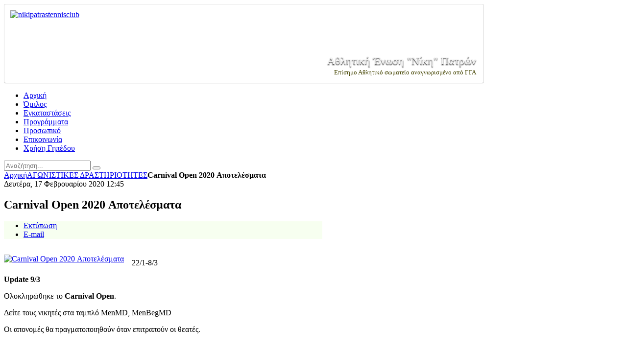

--- FILE ---
content_type: text/html; charset=utf-8
request_url: https://patratennis.gr/index.php/agonistikes-drastiriotites/item/898-carnival-open-2020
body_size: 5875
content:
<!DOCTYPE HTML>
<html prefix="og: http://ogp.me/ns#" lang="el-gr" dir="ltr">

<head>
<meta charset="utf-8" />
<meta http-equiv="X-UA-Compatible" content="IE=edge,chrome=1">
  <base href="https://patratennis.gr/index.php/agonistikes-drastiriotites/item/898-carnival-open-2020" />
  <meta name="author" content="Παναγιώτης Θεοδωρόπουλος" />
  <meta property="og:url" content="https://patratennis.gr/index.php/agonistikes-drastiriotites/item/898-carnival-open-2020" />
  <meta property="og:title" content="Carnival Open 2020 Αποτελέσματα" />
  <meta property="og:type" content="article" />
  <meta property="og:image" content="https://patratennis.gr/media/k2/items/cache/04af3f34de2f909b68ae5d07ed6ca171_S.jpg" />
  <meta name="image" content="https://patratennis.gr/media/k2/items/cache/04af3f34de2f909b68ae5d07ed6ca171_S.jpg" />
  <meta property="og:description" content="22/1-8/3 Update 9/3 Ολοκληρώθηκε το Carnival Open.  Δ&amp;epsil..." />
  <meta name="description" content="22/1-8/3 Update 9/3 Ολοκληρώθηκε το Carnival Open.  Δ&amp;epsil..." />
  <meta name="generator" content="Joomla! - Open Source Content Management" />
  <title>Carnival Open 2020 Αποτελέσματα</title>
  <link href="https://patratennis.gr/index.php/component/search/?Itemid=109&amp;id=898:carnival-open-2020&amp;format=opensearch" rel="search" title="Αναζήτηση Tennis Club Niki" type="application/opensearchdescription+xml" />
  <link href="/templates/yoo_revista/favicon.ico" rel="shortcut icon" type="image/vnd.microsoft.icon" />
  <link rel="stylesheet" href="/media/k2/assets/css/magnific-popup.css?v2.7.0" type="text/css" />
  <link rel="stylesheet" href="/media/k2/assets/css/k2.fonts.css?v2.7.0" type="text/css" />
  <link rel="stylesheet" href="/templates/yoo_revista/css/k2.css?v2.7.0" type="text/css" />
  <link rel="stylesheet" href="/cache/widgetkit/widgetkit-cfc3c47b.css" type="text/css" />
  <script src="//ajax.googleapis.com/ajax/libs/jquery/1.7/jquery.min.js" type="text/javascript"></script>
  <script src="/media/k2/assets/js/jquery.magnific-popup.min.js?v2.7.0" type="text/javascript"></script>
  <script src="/media/k2/assets/js/k2.frontend.js?v2.7.0&amp;sitepath=/" type="text/javascript"></script>
  <script src="/media/widgetkit/js/jquery.js" type="text/javascript"></script>
  <script src="/cache/widgetkit/widgetkit-5ed45534.js" type="text/javascript"></script>

<link rel="apple-touch-icon-precomposed" href="/templates/yoo_revista/apple_touch_icon.png" />
<link rel="stylesheet" href="/templates/yoo_revista/css/base.css" />
<link rel="stylesheet" href="/templates/yoo_revista/css/layout.css" />
<link rel="stylesheet" href="/templates/yoo_revista/css/menus.css" />
<style>body { min-width: 1030px; }
.wrapper { width: 980px; }
#sidebar-b { width: 330px; }
#maininner { width: 650px; }
#menu .dropdown { width: 250px; }
#menu .columns2 { width: 500px; }
#menu .columns3 { width: 750px; }
#menu .columns4 { width: 1000px; }</style>
<link rel="stylesheet" href="/templates/yoo_revista/css/modules.css" />
<link rel="stylesheet" href="/templates/yoo_revista/css/tools.css" />
<link rel="stylesheet" href="/templates/yoo_revista/css/system.css" />
<link rel="stylesheet" href="/templates/yoo_revista/css/extensions.css" />
<link rel="stylesheet" href="/templates/yoo_revista/css/custom.css" />
<link rel="stylesheet" href="/templates/yoo_revista/css/corners.css" />
<link rel="stylesheet" href="/templates/yoo_revista/css/background/sports.css" />
<link rel="stylesheet" href="/templates/yoo_revista/css/font1/trebuchet.css" />
<link rel="stylesheet" href="/templates/yoo_revista/css/font2/trebuchet.css" />
<link rel="stylesheet" href="/templates/yoo_revista/css/font3/trebuchet.css" />
<link rel="stylesheet" href="/templates/yoo_revista/styles/green/css/style.css" />
<link rel="stylesheet" href="/templates/yoo_revista/css/print.css" />
<script src="/templates/yoo_revista/warp/js/warp.js"></script>
<script src="/templates/yoo_revista/warp/js/accordionmenu.js"></script>
<script src="/templates/yoo_revista/warp/js/dropdownmenu.js"></script>
<script src="/templates/yoo_revista/js/template.js"></script>
</head>

<body id="page" class="page sidebar-a-right sidebar-b-right noblog  wrapper-glass" data-config='{"twitter":0,"plusone":0,"facebook":1}'>

	<div id="page-bg">
		
		<div>
	
						
			<div class="wrapper grid-block">
		
				<header id="header">
		
					<div id="headerbar" class="grid-block">
					
							
						<a id="logo">
<div style="height: 160px; background: url('/images/site/headerback.png') no-repeat #ffffff; border-color: rgba(0, 0, 0, 0.15) rgba(0, 0, 0, 0.15) rgba(0, 0, 0, 0.25); border-style: solid; border-width: 1px; box-shadow: 0 1px 1px rgba(0,0,0,0.06); border-radius: 4px;">
<div style="display: inline-block;">
<p style="margin: 12px 0px 0 12px;"><a href="/"><img src="/images/site/logo-new.png" alt="nikipatrastennisclub" width="299" height="137" /></a></p>
</div>
<div style="display: inline-block; text-align: right; vertical-align: top; margin: 72px 15px 0px 0px; float: right;">
<p style="color: #fff; text-shadow: 0 2px 2px rgba(0, 0, 0, 0.9); font-size: 22px; margin: 30px 0 -10px;"><span style="color: #f8f8f8;">&Alpha;&theta;&lambda;&eta;&tau;&iota;&kappa;ή Έ&nu;&omega;&sigma;&eta; "&Nu;ί&kappa;&eta;" &Pi;&alpha;&tau;&rho;ώ&nu;</span></p>
<p style="color: #440; text-shadow: 0 1px 0 rgba(255, 255, 255, 0.4); font-size: 13px;">&Epsilon;&pi;ί&sigma;&eta;&mu;&omicron; &Alpha;&theta;&lambda;&eta;&tau;&iota;&kappa;ό &sigma;&omega;&mu;&alpha;&tau;&epsilon;ί&omicron; &alpha;&nu;&alpha;&gamma;&nu;&omega;&rho;&iota;&sigma;&mu;έ&nu;&omicron; &alpha;&pi;ό &Gamma;&Gamma;&Alpha;</p>
</div>
</div>
</a>
												
												
					</div>
					
					<section id="menublock" class="grid-block">
					
						<div id="toolbar" class="grid-block">
			
									
														
						</div>
			
						<div id="menubar" class="grid-block">
							
														<nav id="menu"><ul class="menu menu-dropdown">
<li class="level1 item101"><a href="/" class="level1"><span>Αρχική</span></a></li><li class="level1 item102"><a href="/index.php/the-club" class="level1"><span>Όμιλος</span></a></li><li class="level1 item137"><a href="/index.php/courts" class="level1"><span>Εγκαταστάσεις</span></a></li><li class="level1 item105"><a href="/index.php/programms" class="level1"><span>Προγράμματα</span></a></li><li class="level1 item106"><a href="/index.php/stuff" class="level1"><span>Προσωπικό</span></a></li><li class="level1 item156"><a href="/index.php/contact-category" class="level1"><span>Επικοινωνία</span></a></li><li class="level1 item257"><a href="/index.php/χρήση-γηπέδου" class="level1"><span>Χρήση Γηπέδου</span></a></li></ul></nav>
										
														<div id="search">
<form id="searchbox" action="/index.php/agonistikes-drastiriotites" method="post" role="search">
	<input type="text" value="" name="searchword" placeholder="Αναζήτηση..." />
	<button type="reset" value="Reset"></button>
	<input type="hidden" name="task"   value="search" />
	<input type="hidden" name="option" value="com_search" />
	<input type="hidden" name="Itemid" value="109" />	
</form>

<script src="/templates/yoo_revista/warp/js/search.js"></script>
<script>
jQuery(function($) {
	$('#searchbox input[name=searchword]').search({'url': '/index.php/component/search/?tmpl=raw&amp;type=json&amp;ordering=&amp;searchphrase=all', 'param': 'searchword', 'msgResultsHeader': 'Αποτελέσματα Αναζήτησης', 'msgMoreResults': 'Περισσότερα Αποτελέσματα', 'msgNoResults': 'Δε βρέθηκαν αποτελέσματα...'}).placeholder();
});
</script></div>
														
						</div>
						
												<div id="subbar" class="grid-block">
						
													
															<div class="breadcrumbs"><a href="/">Αρχική</a><a href="/index.php/agonistikes-drastiriotites">ΑΓΩΝΙΣΤΙΚΕΣ ΔΡΑΣΤΗΡΙΟΤΗΤΕΣ</a><strong>Carnival Open 2020 Αποτελέσματα</strong></div>														
						</div>
											
					</section>
				
									
				</header>
		
								
								
								<div id="main" class="grid-block">
				
					<div id="maininner" class="grid-box">
					
								
												<section id="content" class="grid-block">
<div id="system-message-container">
</div>


<!-- Start K2 Item Layout -->
<span id="startOfPageId898"></span>

<div id="k2Container" style="border:none;" class="itemView">

	<!-- Plugins: BeforeDisplay -->
	
	<!-- K2 Plugins: K2BeforeDisplay -->
	
	<div class="itemHeader">

				<!-- Date created -->
		<span class="itemDateCreated">
			Δευτέρα, 17 Φεβρουαρίου 2020 12:45		</span>
		
	  	  <!-- Item title -->
	  <h2 class="itemTitle">
						
	  	Carnival Open 2020 Αποτελέσματα
	  	
	  </h2>
	  
		
  </div>

  <!-- Plugins: AfterDisplayTitle -->
  
  <!-- K2 Plugins: K2AfterDisplayTitle -->
  
	  <div class="itemToolbar" style="background-color: #F7FFF0;">
		<ul>
			
						<!-- Print Button -->
			<li>
				<a class="itemPrintLink" rel="nofollow" href="/index.php/agonistikes-drastiriotites/item/898-carnival-open-2020?tmpl=component&amp;print=1" onclick="window.open(this.href,'printWindow','width=900,height=600,location=no,menubar=no,resizable=yes,scrollbars=yes'); return false;">
					<span>Εκτύπωση</span>
				</a>
			</li>
			
						<!-- Email Button -->
			<li>
				<a class="itemEmailLink" rel="nofollow" href="/index.php/component/mailto/?tmpl=component&amp;template=yoo_revista&amp;link=7d03558f4bc99cc1dd11615142e9d830c09545c8" onclick="window.open(this.href,'emailWindow','width=400,height=350,location=no,menubar=no,resizable=no,scrollbars=no'); return false;">
					<span>E-mail</span>
				</a>
			</li>
			
			
			
			
					</ul>
		<div class="clr"></div>
  </div>
	
	
  <div class="itemBody" style="padding:8px 0 0 0;">

	  <!-- Plugins: BeforeDisplayContent -->
	  
	  <!-- K2 Plugins: K2BeforeDisplayContent -->
	  
	  	  <!-- Item Image -->
	  <div class="itemImageBlock" style="display:inline-block; float:left; margin:0; padding:8px 16px 0px 0px;">
		  <span class="itemImage" style="background-color:white;">
		  	<a class="modal" rel="{handler: 'image'}" href="/media/k2/items/cache/04af3f34de2f909b68ae5d07ed6ca171_XL.jpg" title="Πατήστε για να δείτε την εικόνα">
		  		<img src="/media/k2/items/cache/04af3f34de2f909b68ae5d07ed6ca171_M.jpg" alt="Carnival Open 2020 &Alpha;&pi;&omicron;&tau;&epsilon;&lambda;έ&sigma;&mu;&alpha;&tau;&alpha;" style="width:280px; height:auto;" />
		  	</a>
		  </span>

		  
		  
<!--		  <div class="clr"></div> -->
	  </div>
	  
	  	  <!-- Item text -->
	  <div class="itemFullText">
	  	<p>22/1-8/3</p>
<p><strong>Update 9/3</strong></p>
<p>&Omicron;&lambda;&omicron;&kappa;&lambda;&eta;&rho;ώ&theta;&eta;&kappa;&epsilon; &tau;&omicron; <strong>Carnival Open</strong>.&nbsp;</p>
<p>&Delta;&epsilon;ί&tau;&epsilon; &tau;&omicron;&upsilon;&sigmaf; &nu;&iota;&kappa;&eta;&tau;έ&sigmaf; &sigma;&tau;&alpha; &tau;&alpha;&mu;&pi;&lambda;ό MenMD, MenBegMD</p>
<p>&Omicron;&iota; &alpha;&pi;&omicron;&nu;&omicron;&mu;έ&sigmaf; &theta;&alpha; &pi;&rho;&alpha;&gamma;&mu;&alpha;&tau;&omicron;&pi;&omicron;&iota;&eta;&theta;&omicron;ύ&nu; ό&tau;&alpha;&nu; &epsilon;&pi;&iota;&tau;&rho;&alpha;&pi;&omicron;ύ&nu; &omicron;&iota; &theta;&epsilon;&alpha;&tau;έ&sigmaf;.</p>
<p>&nbsp;</p>
<p>&Sigma;&chi;&epsilon;&tau;&iota;&kappa;έ&sigmaf; &delta;&iota;&alpha;&epsilon;&upsilon;&kappa;&rho;&iota;&nu;ή&sigma;&epsilon;&iota;&sigmaf; &theta;&alpha; &beta;&rho;&epsilon;ί&tau;&epsilon; &sigma;&tau;&eta; <strong>&sigma;&upsilon;&nu;&eta;&mu;&mu;έ&nu;&eta; &pi;&rho;&omicron;&kappa;ή&rho;&upsilon;&xi;&eta;</strong> &kappa;&alpha;&iota; &gamma;&iota;&alpha; &pi;&epsilon;&rho;&epsilon;&tau;&alpha;ί&rho;&omega; &pi;&lambda;&eta;&rho;&omicron;&phi;&omicron;&rho;ί&epsilon;&sigmaf; &mu;&pi;&omicron;&rho;&epsilon;ί&tau;&epsilon; &nu;&alpha; &kappa;&alpha;&lambda;&epsilon;ί&tau;&epsilon; &sigma;&tau;&eta; <strong>&gamma;&rho;&alpha;&mu;&mu;&alpha;&tau;&epsilon;ί&alpha; &tau;&omicron;&upsilon; &Sigma;&omega;&mu;&alpha;&tau;&epsilon;ί&omicron;&upsilon; 2610642100</strong>.</p>
<p><strong>&Pi;&rho;&omicron;&sigma;&omicron;&chi;ή</strong>! Ό&pi;&omicron;&iota;&omicron;&sigmaf; &sigma;&upsilon;&mu;&mu;&epsilon;&tau;έ&chi;&omega;&nu; &delta;&epsilon; &sigma;&upsilon;&mu;&phi;&omega;&nu;&epsilon;ί &mu;&epsilon; &tau;&omicron;&upsilon;&sigmaf; &pi;&rho;&omicron;&gamma;&rho;&alpha;&mu;&mu;&alpha;&tau;&iota;&sigma;&mu;έ&nu;&omicron;&upsilon;&sigmaf; &alpha;&gamma;ώ&nu;&epsilon;&sigmaf; &pi;&alpha;&rho;&alpha;&kappa;&alpha;&lambda;&epsilon;ί&tau;&alpha;&iota; &nu;&alpha; &epsilon;&pi;&iota;&kappa;&omicron;&iota;&nu;&omega;&nu;ή&sigma;&epsilon;&iota; &mu;&epsilon; &tau;&eta; &gamma;&rho;&alpha;&mu;&mu;&alpha;&tau;&epsilon;ί&alpha;.</p>	  </div>
	  
<!--		<div class="clr"></div> -->

	  
	  <!-- Plugins: AfterDisplayContent -->
	  
	  <!-- K2 Plugins: K2AfterDisplayContent -->
	  
  </div>



    <div class="itemLinks">

			  <!-- Item attachments -->
	  <div class="itemAttachmentsBlock" style="border-top:1px dotted #dfdfdf; background-color:#F7FFF0; padding:12px 12px 0;">
		  <span>Συνημμένα αρχεία:</span><br />
		  <ul style="padding-left:10px; list-style:none;">
		    			
			 		    <li>
				<a title="CarnivalOpen2020_Prokirixi.pdf" href="/index.php/agonistikes-drastiriotites/item/download/2336_5970ab1b14a378eb27ed42b933bdbe9d">
					<span style="vertical-align:middle;"><img src="/icons/pdf.gif" alt="Adobe Acrobat Document" /></span>
				</a>
			    <a title="CarnivalOpen2020_Prokirixi.pdf" href="/index.php/agonistikes-drastiriotites/item/download/2336_5970ab1b14a378eb27ed42b933bdbe9d">CarnivalOpen2020_Prokirixi.pdf</a>
			    		    </li>
		    			
			 		    <li>
				<a title="CarnivalOpen2020_Tables_Men_MD.pdf" href="/index.php/agonistikes-drastiriotites/item/download/2374_bfc1bf6d6d4c54f5784c2a5eb1ec44c3">
					<span style="vertical-align:middle;"><img src="/icons/pdf.gif" alt="Adobe Acrobat Document" /></span>
				</a>
			    <a title="CarnivalOpen2020_Tables_Men_MD.pdf" href="/index.php/agonistikes-drastiriotites/item/download/2374_bfc1bf6d6d4c54f5784c2a5eb1ec44c3">Men MD</a>
			    		    </li>
		    			
			 		    <li>
				<a title="CarnivalOpen2020_Tables_MenBeg_MD.pdf" href="/index.php/agonistikes-drastiriotites/item/download/2375_eb6e282d29f011658a2b817163b27a30">
					<span style="vertical-align:middle;"><img src="/icons/pdf.gif" alt="Adobe Acrobat Document" /></span>
				</a>
			    <a title="CarnivalOpen2020_Tables_MenBeg_MD.pdf" href="/index.php/agonistikes-drastiriotites/item/download/2375_eb6e282d29f011658a2b817163b27a30">MenBeg MD</a>
			    		    </li>
		    			
			 		    <li>
				<a title="CarnivalOpen2020_Tables_Men_Begginers.pdf" href="/index.php/agonistikes-drastiriotites/item/download/2367_eabe5c26c1c084d237e10f94624dd28a">
					<span style="vertical-align:middle;"><img src="/icons/pdf.gif" alt="Adobe Acrobat Document" /></span>
				</a>
			    <a title="CarnivalOpen2020_Tables_Men_Begginers.pdf" href="/index.php/agonistikes-drastiriotites/item/download/2367_eabe5c26c1c084d237e10f94624dd28a">MenBeg RR</a>
			    		    </li>
		    			
			 		    <li>
				<a title="CarnivalOpen2020_Tables_Men.pdf" href="/index.php/agonistikes-drastiriotites/item/download/2364_26ec1c4be2c8df1661419effdaafa7ce">
					<span style="vertical-align:middle;"><img src="/icons/pdf.gif" alt="Adobe Acrobat Document" /></span>
				</a>
			    <a title="CarnivalOpen2020_Tables_Men.pdf" href="/index.php/agonistikes-drastiriotites/item/download/2364_26ec1c4be2c8df1661419effdaafa7ce">Men RR update 11/2</a>
			    		    </li>
		    			
			 		    <li>
				<a title="CarnivalOpen2020_Tables_Women.pdf" href="/index.php/agonistikes-drastiriotites/item/download/2363_23272112003753bbffcc31313ccb9ee3">
					<span style="vertical-align:middle;"><img src="/icons/pdf.gif" alt="Adobe Acrobat Document" /></span>
				</a>
			    <a title="CarnivalOpen2020_Tables_Women.pdf" href="/index.php/agonistikes-drastiriotites/item/download/2363_23272112003753bbffcc31313ccb9ee3">Women</a>
			    		    </li>
		    		  </ul>
	  </div>
	  	  	
	  		<!-- Item category -->
		<div class="itemCategory">
			<span>Δημοσιεύθηκε στην κατηγορία</span>
			<a href="/index.php/agonistikes-drastiriotites">Αγωνιστικές δραστηριότητες</a>
		</div>
		
	  
		<div class="clr"></div>
  </div>
  
  <div class="clr"></div>

				<div>

						<!-- Item Hits -->
			<span class="itemHits" style="float:right;">
				Διαβάστηκε <b>2977</b> φορές			</span>
			
			
<!--			<div class="clr"></div> -->
		</div>
		

  

		<!-- Social sharing -->
	<div class="itemSocialSharing">

				<!-- Twitter Button -->
		<div class="itemTwitterButton">
			<a href="https://twitter.com/share" class="twitter-share-button" data-count="horizontal">Tweet</a><script type="text/javascript" src="//platform.twitter.com/widgets.js"></script>
		</div>
				
				<!-- Facebook Button -->
		<div class="itemFacebookButton">
			<div id="fb-root"></div>
			<script type="text/javascript">
				(function(d, s, id) {
				  var js, fjs = d.getElementsByTagName(s)[0];
				  if (d.getElementById(id)) {return;}
				  js = d.createElement(s); js.id = id;
				  js.src = "//connect.facebook.net/en_US/all.js#appId=177111755694317&xfbml=1";
				  fjs.parentNode.insertBefore(js, fjs);
				}(document, 'script', 'facebook-jssdk'));
			</script>
			<div class="fb-like" data-send="false" data-width="200" data-show-faces="true"></div>
		</div>
		
				<!-- Google +1 Button -->
		<div class="itemGooglePlusOneButton">	
			<g:plusone annotation="inline" width="120"></g:plusone>
			<script type="text/javascript">
			  (function() {
			  	window.___gcfg = {lang: 'en'}; // Define button default language here
			    var po = document.createElement('script'); po.type = 'text/javascript'; po.async = true;
			    po.src = 'https://apis.google.com/js/plusone.js';
			    var s = document.getElementsByTagName('script')[0]; s.parentNode.insertBefore(po, s);
			  })();
			</script>
		</div>
				
		<div class="clr"></div>
	</div>
		
  
			
  
	<div class="clr"></div>

  
  
  
  <!-- Plugins: AfterDisplay -->
  
  <!-- K2 Plugins: K2AfterDisplay -->
  
  
 
	<!--	<div class="itemBackToTop">
		<a class="k2Anchor" href="/index.php/agonistikes-drastiriotites/item/898-carnival-open-2020#startOfPageId898">
			επιστροφή στην κορυφή		</a>
	</div> -->
	
	<div class="clr"></div>
</div>
<!-- End K2 Item Layout -->

<!-- JoomlaWorks "K2" (v2.7.0) | Learn more about K2 at http://getk2.org -->

</section>
								
								
					</div>
					<!-- maininner end -->
					
										
										<aside id="sidebar-b" class="grid-box"><div class="grid-box width100 grid-v"><div class="module mod-box mod-box-color height1 deepest">

		<h3 class="module-title"><span class="icon icon-cart"></span>Calendar</h3>	
<div id="k2ModuleBox124" class="k2ItemsBlock style-box color-color icon-cart height1">

	
	  <ul class="line">
    
	<li>
      <!-- Plugins: BeforeDisplay -->
      
      <!-- K2 Plugins: K2BeforeDisplay -->
      
    	<div style="display:inline-block; text-align:right; width:100px;"> Καλή Χρονιά… |</div>
        <div style="display:inline-block;"><a href="/index.php/agonistikes-drastiriotites/item/1039-βασιλόπιτα-2026">Βασιλόπιτα 2026</a></div>

    </li>
        <li class="clearList"></li>
  </ul>
  
	
		<div class="k2FeedIcon">
		<a href="/index.php/agonistikes-drastiriotites/itemlist?format=feed&amp;moduleID=124" title="Συνδρομή σε αυτήν την τροφοδοσία RSS">
			<span>Συνδρομή σε αυτήν την τροφοδοσία RSS</span>
		</a>
		<div class="clr"></div>
	</div>
	
</div>
		
</div></div></aside>
							
				</div>
								<!-- main end -->
		
								
								
								
								<footer id="footer" class="grid-block">
		
										<a id="totop-scroller" href="#page"></a>
							
					<div class="module   deepest">

			
<p>&Sigma;&chi;&epsilon;&delta;ί&alpha;&sigma;&eta; / &Upsilon;&lambda;&omicron;&pi;&omicron;ί&eta;&sigma;&eta;:AET NIKH &Pi;&Alpha;&Tau;&Rho;&Omega;&Nu;</p>
<p>&nbsp;</p>
		
</div>		
				</footer>
						
			</div>
			
		</div>
	
	</div>
	
		
</body>
</html>

--- FILE ---
content_type: text/html; charset=utf-8
request_url: https://accounts.google.com/o/oauth2/postmessageRelay?parent=https%3A%2F%2Fpatratennis.gr&jsh=m%3B%2F_%2Fscs%2Fabc-static%2F_%2Fjs%2Fk%3Dgapi.lb.en.2kN9-TZiXrM.O%2Fd%3D1%2Frs%3DAHpOoo_B4hu0FeWRuWHfxnZ3V0WubwN7Qw%2Fm%3D__features__
body_size: 161
content:
<!DOCTYPE html><html><head><title></title><meta http-equiv="content-type" content="text/html; charset=utf-8"><meta http-equiv="X-UA-Compatible" content="IE=edge"><meta name="viewport" content="width=device-width, initial-scale=1, minimum-scale=1, maximum-scale=1, user-scalable=0"><script src='https://ssl.gstatic.com/accounts/o/2580342461-postmessagerelay.js' nonce="qF_V5rSmVkW1_Sf8o3rFdg"></script></head><body><script type="text/javascript" src="https://apis.google.com/js/rpc:shindig_random.js?onload=init" nonce="qF_V5rSmVkW1_Sf8o3rFdg"></script></body></html>